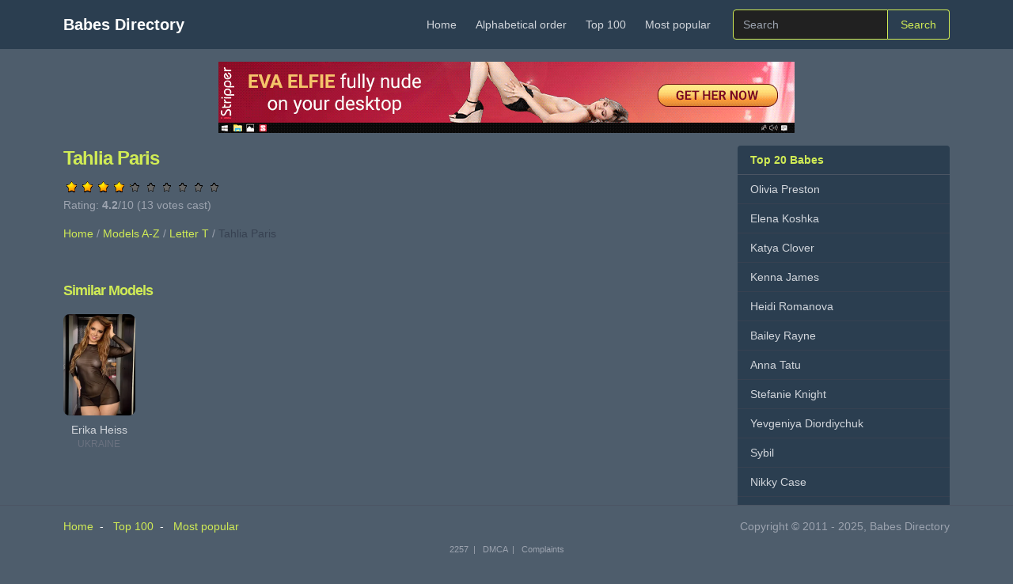

--- FILE ---
content_type: text/html; charset=utf-8
request_url: https://babesdir.com/babe/Tahlia_Paris
body_size: 4982
content:
<!DOCTYPE html>
<html lang="en">
<head>
<title>Tahlia Paris&#39;s page</title>
<meta http-equiv="Content-Type" content="text/html; charset=UTF-8" />
<meta charset="utf-8">
<meta name="viewport" content="width=device-width, initial-scale=1, shrink-to-fit=no">
<meta name="description" content="Tahlia Paris - model profile and galleries.">
<link rel="canonical" href="https://babesdir.com/babe/Tahlia_Paris">
<meta property="og:title" content="Tahlia Paris - Babes Directory">
<meta property="og:description" content="Tahlia Paris - model profile and galleries.">
<meta property="og:type" content="profile">
<meta property="og:url" content="https://babesdir.com/babe/Tahlia_Paris">
<meta property="og:site_name" content="Babes Directory">
<meta property="profile:first_name" content="Tahlia">
<meta name="twitter:card" content="summary_large_image">
<meta name="twitter:title" content="Tahlia Paris - Babes Directory">
<meta name="twitter:description" content="Tahlia Paris - model profile and galleries.">
<link rel="stylesheet" href="/css/tailwind.b64a1ba5.css" />
    <script type="text/javascript" src="/js/behavior.js"></script>
    <script type="text/javascript" src="/js/rating.js"></script>
    <script type="application/ld+json">
    {"@context":"https:\/\/schema.org","@type":"Person","@id":"https:\/\/babesdir.com\/babe\/Tahlia_Paris#person","name":"Tahlia Paris","gender":"female","url":"https:\/\/babesdir.com\/babe\/Tahlia_Paris"}
    </script>
    <script type="application/ld+json">
    {"@context": "https://schema.org", "@type": "BreadcrumbList", "itemListElement": [{"@type": "ListItem", "position": 1, "name": "Home", "item": "https://babesdir.com/"}, {"@type": "ListItem", "position": 2, "name": "Models A-Z", "item": "https://babesdir.com/babes/"}, {"@type": "ListItem", "position": 3, "name": "Letter T", "item": "https://babesdir.com/babes/T"}, {"@type": "ListItem", "position": 4, "name": "Tahlia Paris", "item": "https://babesdir.com/babe/Tahlia_Paris"}]}
    </script>
    <script>
    function setView(mode) {
        const grid = document.getElementById('galleries-grid');
        const list = document.getElementById('galleries-list');
        const btnGrid = document.getElementById('view-grid');
        const btnList = document.getElementById('view-list');

        if (!grid || !list) return;

        if (mode === 'list') {
            grid.classList.add('hidden');
            list.classList.remove('hidden');
            btnList.classList.add('bg-brand-green-hover', 'text-white');
            btnList.classList.remove('text-brand-green');
            btnList.setAttribute('aria-pressed', 'true');
            btnGrid.classList.remove('bg-brand-green-hover', 'text-white');
            btnGrid.classList.add('text-brand-green');
            btnGrid.setAttribute('aria-pressed', 'false');
        } else {
            list.classList.add('hidden');
            grid.classList.remove('hidden');
            btnGrid.classList.add('bg-brand-green-hover', 'text-white');
            btnGrid.classList.remove('text-brand-green');
            btnGrid.setAttribute('aria-pressed', 'true');
            btnList.classList.remove('bg-brand-green-hover', 'text-white');
            btnList.classList.add('text-brand-green');
            btnList.setAttribute('aria-pressed', 'false');
        }

        localStorage.setItem('galleryViewMode', mode);
    }

    document.addEventListener('DOMContentLoaded', function() {
        const saved = localStorage.getItem('galleryViewMode');
        setView(saved || 'grid');

        // Show "Show more" button only if bio text is actually truncated
        const bioText = document.getElementById('bio-text');
        const bioToggle = document.getElementById('bio-toggle');
        if (bioText && bioToggle) {
            // Check if text is truncated (scrollHeight > clientHeight)
            if (bioText.scrollHeight > bioText.clientHeight) {
                bioToggle.classList.remove('hidden');
            }
        }
    });

    // Toggle bio expand/collapse
    function toggleBio() {
        const bioText = document.getElementById('bio-text');
        const bioToggle = document.getElementById('bio-toggle');
        if (!bioText || !bioToggle) return;

        const isExpanded = !bioText.classList.contains('line-clamp-3');
        if (isExpanded) {
            // Collapse
            bioText.classList.add('line-clamp-3');
            bioToggle.textContent = 'Show more';
        } else {
            // Expand
            bioText.classList.remove('line-clamp-3');
            bioToggle.textContent = 'Show less';
        }
    }
    </script>
<link rel="shortcut icon" type="image/x-icon" href="/favicon.ico" />
<script async src="https://www.googletagmanager.com/gtag/js?id=G-W6Z8GCB6S7"></script>
<script>
    window.dataLayer = window.dataLayer || [];
    function gtag(){dataLayer.push(arguments);}
    gtag('js', new Date());
    gtag('config', 'G-W6Z8GCB6S7');
</script>
</head>
<body class="bg-brand-bg text-white min-h-screen">

<nav class="bg-brand-dark mb-4">
    <div class="container mx-auto px-4">
        <div class="flex flex-wrap items-center justify-between py-3">
            <a class="text-xl font-bold text-white no-underline hover:no-underline" href="/">Babes Directory</a>
            <button id="navbar-toggle" class="md:hidden p-2 text-gray-300 hover:text-white" type="button" aria-label="Toggle navigation">
                <svg class="w-6 h-6" fill="none" stroke="currentColor" viewBox="0 0 24 24">
                    <path stroke-linecap="round" stroke-linejoin="round" stroke-width="2" d="M4 6h16M4 12h16M4 18h16"></path>
                </svg>
            </button>
            <div class="hidden md:flex md:items-center md:w-auto w-full" id="navbarCollapse">
                <ul class="flex flex-col md:flex-row md:items-center list-none m-0 p-0">
    <li>
        <a class="block px-3 py-2 text-gray-300 no-underline hover:text-brand-green" href="/">Home</a>
    </li>
    <li>
        <a class="block px-3 py-2 text-gray-300 no-underline hover:text-brand-green" href="/babes/">Alphabetical order</a>
    </li>
    <li>
        <a class="block px-3 py-2 text-gray-300 no-underline hover:text-brand-green" href="/babes/top_100">Top 100</a>
    </li>
    <li>
        <a class="block px-3 py-2 text-gray-300 no-underline hover:text-brand-green" href="/babes/most_popular">Most popular</a>
    </li>
                </ul>
                <form method="get" action="/" class="flex items-center mt-4 md:mt-0 md:ml-4">
                    <input name="name" class="px-3 py-2 bg-brand-darker border border-brand-green rounded-l text-white placeholder-gray-400 focus:outline-none focus:ring-1 focus:ring-brand-green" type="text" placeholder="Search" aria-label="Search">
                    <button class="px-4 py-2 bg-transparent border border-brand-green border-l-0 rounded-r text-brand-green hover:bg-brand-green hover:text-brand-dark" type="submit">Search</button>
                </form>
            </div>
        </div>
    </div>
</nav>

<main role="main" class="container mx-auto px-4 pb-24">
    <div class="flex flex-wrap -mx-2 mb-4">
        <div class="w-full px-2 hidden md:block text-center">
            <a href="https://desklks.com/?p=28&s=40043&pp=1&v=0" target="_blank" rel="follow">
                <img src="https://kcolbda.com/s.php?w=728&h=90&m=0&i=0&l=auto&n=2" alt="hot girl striptease sexy nude poledance desktop stripper" height="90" width="728" class="inline-block">
            </a>
        </div>
        <div class="w-full px-2 md:hidden text-center">
            <a href="https://desklks.com/?p=28&s=40043&pp=1&v=0" target="_blank" rel="follow">
                <img src="https://kcolbda.com/s.php?w=300&h=250&m=0&i=0&l=auto&n=2" alt="hot girl striptease sexy nude poledance desktop stripper" height="250" width="300" class="inline-block">
            </a>
        </div>
    </div>

    <div class="flex flex-wrap -mx-2">
        <div class="w-full md:w-3/4 px-2">
            <div>
<h1 class="text-2xl font-bold text-brand-green" itemprop="name">Tahlia Paris</h1>

<div class="ratingblock"><div id="unit_longb5826">  <ul id="unit_ulb5826" class="unit-rating" style="width:200px;">     <li class="current-rating" style="width:84.60000000000001px;">Currently 4.23/10</li>  </ul>  <p class="voted">Rating: <strong> 4.2</strong>/10 (13 votes cast)  </p></div></div>



<nav aria-label="Breadcrumb" class="text-sm mb-4">
  <ol itemscope itemtype="https://schema.org/BreadcrumbList" class="flex flex-wrap items-center gap-1 text-gray-500">
    <li itemprop="itemListElement" itemscope itemtype="https://schema.org/ListItem" class="flex items-center">
      <a itemprop="item" href="https://babesdir.com/" class="hover:text-brand-green transition-colors">
        <span itemprop="name">Home</span>
      </a>
      <meta itemprop="position" content="1">
      <span class="mx-1 text-gray-400">/</span>
    </li>
    <li itemprop="itemListElement" itemscope itemtype="https://schema.org/ListItem" class="flex items-center">
      <a itemprop="item" href="https://babesdir.com/babes/" class="hover:text-brand-green transition-colors">
        <span itemprop="name">Models A-Z</span>
      </a>
      <meta itemprop="position" content="2">
      <span class="mx-1 text-gray-400">/</span>
    </li>
    <li itemprop="itemListElement" itemscope itemtype="https://schema.org/ListItem" class="flex items-center">
      <a itemprop="item" href="https://babesdir.com/babes/T" class="hover:text-brand-green transition-colors">
        <span itemprop="name">Letter T</span>
      </a>
      <meta itemprop="position" content="3">
      <span class="mx-1 text-gray-400">/</span>
    </li>
    <li itemprop="itemListElement" itemscope itemtype="https://schema.org/ListItem" class="flex items-center">
      <span itemprop="name" class="text-gray-700 font-medium">Tahlia Paris</span>
      <meta itemprop="position" content="4">
    </li>
  </ol>
</nav>




<!-- Grid View -->
<div id="galleries-grid" class="flex flex-wrap gap-4 mb-6">
</div>

<!-- List View (hidden by default) -->
<div id="galleries-list" class="hidden mb-6">
</div>





<div class="mt-8">
    <h2 class="text-lg font-bold text-brand-green mb-4">Similar Models</h2>
    <div class="grid grid-cols-2 sm:grid-cols-3 md:grid-cols-4 lg:grid-cols-6 xl:grid-cols-8 gap-4">
        <a href="/babe/megan_longoria" class="group block text-center similar-model-card">
            <div class="relative overflow-hidden rounded-lg mb-2">
                <img src="https://i.babesdir.com/images/models/megan_longoria/7753f1ea2529dd1e/card.jpg"
                     alt="Megan Longoria"
                     class="w-full h-32 object-cover object-top transition-transform group-hover:scale-105"
                     loading="lazy"
                     onerror="this.closest('.similar-model-card').style.display='none'" />
            </div>
            <span class="text-sm text-gray-300 group-hover:text-brand-green transition-colors">Megan Longoria</span>
            <span class="block text-xs text-gray-500">RUSSIA</span>
        </a>
        <a href="/babe/nicole_rae" class="group block text-center similar-model-card">
            <div class="relative overflow-hidden rounded-lg mb-2">
                <img src="https://i.babesdir.com/images/models/nicole_rae/2af34b35908bdb10/card.jpg"
                     alt="Nicole Rae"
                     class="w-full h-32 object-cover object-top transition-transform group-hover:scale-105"
                     loading="lazy"
                     onerror="this.closest('.similar-model-card').style.display='none'" />
            </div>
            <span class="text-sm text-gray-300 group-hover:text-brand-green transition-colors">Nicole Rae</span>
            <span class="block text-xs text-gray-500">United States</span>
        </a>
        <a href="/babe/erika_heiss" class="group block text-center similar-model-card">
            <div class="relative overflow-hidden rounded-lg mb-2">
                <img src="https://i.babesdir.com/images/models/erika_heiss/cbf9074cabf009a4/card.jpg"
                     alt="Erika Heiss"
                     class="w-full h-32 object-cover object-top transition-transform group-hover:scale-105"
                     loading="lazy"
                     onerror="this.closest('.similar-model-card').style.display='none'" />
            </div>
            <span class="text-sm text-gray-300 group-hover:text-brand-green transition-colors">Erika Heiss</span>
            <span class="block text-xs text-gray-500">UKRAINE</span>
        </a>
        <a href="/babe/lea_pam" class="group block text-center similar-model-card">
            <div class="relative overflow-hidden rounded-lg mb-2">
                <img src="https://i.babesdir.com/images/models/lea_pam/720ef3ba6080ab86/card.jpg"
                     alt="Lea Pam"
                     class="w-full h-32 object-cover object-top transition-transform group-hover:scale-105"
                     loading="lazy"
                     onerror="this.closest('.similar-model-card').style.display='none'" />
            </div>
            <span class="text-sm text-gray-300 group-hover:text-brand-green transition-colors">Lea Pam</span>
            <span class="block text-xs text-gray-500">France</span>
        </a>
        <a href="/babe/Dolly_Dyson" class="group block text-center similar-model-card">
            <div class="relative overflow-hidden rounded-lg mb-2">
                <img src="https://i.babesdir.com/images/models/Dolly_Dyson/1a7dff1c43a20746/card.jpg"
                     alt="Dolly Dyson"
                     class="w-full h-32 object-cover object-top transition-transform group-hover:scale-105"
                     loading="lazy"
                     onerror="this.closest('.similar-model-card').style.display='none'" />
            </div>
            <span class="text-sm text-gray-300 group-hover:text-brand-green transition-colors">Dolly Dyson</span>
            <span class="block text-xs text-gray-500">Germany</span>
        </a>
        <a href="/babe/Freya_Mayer" class="group block text-center similar-model-card">
            <div class="relative overflow-hidden rounded-lg mb-2">
                <img src="https://i.babesdir.com/images/models/Freya_Mayer/31f995eb9ec6f58c/card.jpg"
                     alt="Freya Mayer"
                     class="w-full h-32 object-cover object-top transition-transform group-hover:scale-105"
                     loading="lazy"
                     onerror="this.closest('.similar-model-card').style.display='none'" />
            </div>
            <span class="text-sm text-gray-300 group-hover:text-brand-green transition-colors">Freya Mayer</span>
            <span class="block text-xs text-gray-500">Poland</span>
        </a>
        <a href="/babe/Belka_Smereka" class="group block text-center similar-model-card">
            <div class="relative overflow-hidden rounded-lg mb-2">
                <img src="https://i.babesdir.com/images/models/Belka_Smereka/df1358222aff372d/card.jpg"
                     alt="Belka Smereka"
                     class="w-full h-32 object-cover object-top transition-transform group-hover:scale-105"
                     loading="lazy"
                     onerror="this.closest('.similar-model-card').style.display='none'" />
            </div>
            <span class="text-sm text-gray-300 group-hover:text-brand-green transition-colors">Belka Smereka</span>
            <span class="block text-xs text-gray-500">Ukraine</span>
        </a>
        <a href="/babe/Josephine_Jackson" class="group block text-center similar-model-card">
            <div class="relative overflow-hidden rounded-lg mb-2">
                <img src="https://i.babesdir.com/images/models/Josephine_Jackson/a7e6fb339647ba75/card.jpg"
                     alt="Josephine Jackson"
                     class="w-full h-32 object-cover object-top transition-transform group-hover:scale-105"
                     loading="lazy"
                     onerror="this.closest('.similar-model-card').style.display='none'" />
            </div>
            <span class="text-sm text-gray-300 group-hover:text-brand-green transition-colors">Josephine Jackson</span>
            <span class="block text-xs text-gray-500">UKRAINE</span>
        </a>
    </div>
</div>
            </div>

        </div>

        <aside class="w-full md:w-1/4 px-2">
<div class="bg-brand-dark rounded mb-4 max-w-xs">
    <div class="px-4 py-2 border-b border-gray-600 font-bold text-brand-green">Top 20 Babes</div>
    <div class="divide-y divide-gray-700">
            <a class="block px-4 py-2 text-gray-300 hover:bg-brand-darker hover:text-brand-green no-underline" href="/babe/Olivia_Preston">Olivia Preston</a>
            <a class="block px-4 py-2 text-gray-300 hover:bg-brand-darker hover:text-brand-green no-underline" href="/babe/Elena_Koshka">Elena Koshka</a>
            <a class="block px-4 py-2 text-gray-300 hover:bg-brand-darker hover:text-brand-green no-underline" href="/babe/Katya_Clover">Katya Clover</a>
            <a class="block px-4 py-2 text-gray-300 hover:bg-brand-darker hover:text-brand-green no-underline" href="/babe/Kenna_James">Kenna James</a>
            <a class="block px-4 py-2 text-gray-300 hover:bg-brand-darker hover:text-brand-green no-underline" href="/babe/Heidi_Romanova">Heidi Romanova</a>
            <a class="block px-4 py-2 text-gray-300 hover:bg-brand-darker hover:text-brand-green no-underline" href="/babe/Bailey_Rayne">Bailey Rayne</a>
            <a class="block px-4 py-2 text-gray-300 hover:bg-brand-darker hover:text-brand-green no-underline" href="/babe/Anna_Tatu">Anna Tatu</a>
            <a class="block px-4 py-2 text-gray-300 hover:bg-brand-darker hover:text-brand-green no-underline" href="/babe/Stefanie_Knight">Stefanie Knight</a>
            <a class="block px-4 py-2 text-gray-300 hover:bg-brand-darker hover:text-brand-green no-underline" href="/babe/Yevgeniya_Diordiychuk">Yevgeniya Diordiychuk</a>
            <a class="block px-4 py-2 text-gray-300 hover:bg-brand-darker hover:text-brand-green no-underline" href="/babe/Sybil">Sybil</a>
            <a class="block px-4 py-2 text-gray-300 hover:bg-brand-darker hover:text-brand-green no-underline" href="/babe/Nikky_Case">Nikky Case</a>
            <a class="block px-4 py-2 text-gray-300 hover:bg-brand-darker hover:text-brand-green no-underline" href="/babe/Pammie_Lee">Pammie Lee</a>
            <a class="block px-4 py-2 text-gray-300 hover:bg-brand-darker hover:text-brand-green no-underline" href="/babe/Karissa">Karissa</a>
            <a class="block px-4 py-2 text-gray-300 hover:bg-brand-darker hover:text-brand-green no-underline" href="/babe/Gloria">Gloria</a>
            <a class="block px-4 py-2 text-gray-300 hover:bg-brand-darker hover:text-brand-green no-underline" href="/babe/Amber_Sym">Amber Sym</a>
            <a class="block px-4 py-2 text-gray-300 hover:bg-brand-darker hover:text-brand-green no-underline" href="/babe/Connie_Carter">Connie Carter</a>
            <a class="block px-4 py-2 text-gray-300 hover:bg-brand-darker hover:text-brand-green no-underline" href="/babe/Noelle_Monique">Noelle Monique</a>
            <a class="block px-4 py-2 text-gray-300 hover:bg-brand-darker hover:text-brand-green no-underline" href="/babe/Lucy_Li">Lucy Li</a>
            <a class="block px-4 py-2 text-gray-300 hover:bg-brand-darker hover:text-brand-green no-underline" href="/babe/Conny">Conny</a>
            <a class="block px-4 py-2 text-gray-300 hover:bg-brand-darker hover:text-brand-green no-underline" href="/babe/Merry_Pie">Merry Pie</a>
    </div>
</div>

<div class="bg-brand-dark rounded mb-4 max-w-xs">
    <div class="px-4 py-2 border-b border-gray-600 font-bold text-brand-green">Popular Babes</div>
    <div class="divide-y divide-gray-700">
            <a class="block px-4 py-2 text-gray-300 hover:bg-brand-darker hover:text-brand-green no-underline" href="/babe/Lily_LaBeau">Lily LaBeau</a>
            <a class="block px-4 py-2 text-gray-300 hover:bg-brand-darker hover:text-brand-green no-underline" href="/babe/abby_margarita">Abby Margarita</a>
            <a class="block px-4 py-2 text-gray-300 hover:bg-brand-darker hover:text-brand-green no-underline" href="/babe/chloe_moss">Chloe Moss</a>
            <a class="block px-4 py-2 text-gray-300 hover:bg-brand-darker hover:text-brand-green no-underline" href="/babe/Marie_McCray">Marie McCray</a>
            <a class="block px-4 py-2 text-gray-300 hover:bg-brand-darker hover:text-brand-green no-underline" href="/babe/Jana_Jordan">Jana Jordan</a>
            <a class="block px-4 py-2 text-gray-300 hover:bg-brand-darker hover:text-brand-green no-underline" href="/babe/Kristina_Rose">Kristina Rose</a>
            <a class="block px-4 py-2 text-gray-300 hover:bg-brand-darker hover:text-brand-green no-underline" href="/babe/Lena_Nicole">Lena Nicole</a>
            <a class="block px-4 py-2 text-gray-300 hover:bg-brand-darker hover:text-brand-green no-underline" href="/babe/Victoria_Lynn">Victoria Lynn</a>
            <a class="block px-4 py-2 text-gray-300 hover:bg-brand-darker hover:text-brand-green no-underline" href="/babe/ashby_winter">Ashby Winter</a>
            <a class="block px-4 py-2 text-gray-300 hover:bg-brand-darker hover:text-brand-green no-underline" href="/babe/danna">Danna</a>
            <a class="block px-4 py-2 text-gray-300 hover:bg-brand-darker hover:text-brand-green no-underline" href="/babe/Ruby_Knox">Ruby Knox</a>
            <a class="block px-4 py-2 text-gray-300 hover:bg-brand-darker hover:text-brand-green no-underline" href="/babe/Kagney_Linn_Karter">Kagney Linn Karter</a>
            <a class="block px-4 py-2 text-gray-300 hover:bg-brand-darker hover:text-brand-green no-underline" href="/babe/sara_diamante">Sara Diamante</a>
            <a class="block px-4 py-2 text-gray-300 hover:bg-brand-darker hover:text-brand-green no-underline" href="/babe/vixi_rafi">Vixi Rafi</a>
            <a class="block px-4 py-2 text-gray-300 hover:bg-brand-darker hover:text-brand-green no-underline" href="/babe/Whitney_Westgate">Whitney Westgate</a>
            <a class="block px-4 py-2 text-gray-300 hover:bg-brand-darker hover:text-brand-green no-underline" href="/babe/amalia_davis">Amalia Davis</a>
            <a class="block px-4 py-2 text-gray-300 hover:bg-brand-darker hover:text-brand-green no-underline" href="/babe/wikki">Wikki</a>
            <a class="block px-4 py-2 text-gray-300 hover:bg-brand-darker hover:text-brand-green no-underline" href="/babe/Roxy_Jezel">Roxy Jezel</a>
            <a class="block px-4 py-2 text-gray-300 hover:bg-brand-darker hover:text-brand-green no-underline" href="/babe/adriana_sweetblonde">Adriana Sweetblonde</a>
            <a class="block px-4 py-2 text-gray-300 hover:bg-brand-darker hover:text-brand-green no-underline" href="/babe/Mackenzee_Pierce">Mackenzee Pierce</a>
    </div>
</div>

<div class="bg-brand-dark rounded mb-4 max-w-xs">
    <div class="px-4 py-2 border-b border-gray-600 font-bold text-brand-green">Other Babes Sites</div>
    <div class="divide-y divide-gray-700">
<a class="block px-4 py-2 text-gray-300 hover:bg-brand-darker hover:text-brand-green no-underline" href="https://penthouse-pets.net/list/">Penthouse Pets List</a>
<a class="block px-4 py-2 text-gray-300 hover:bg-brand-darker hover:text-brand-green no-underline" href="https://penthouse-galleries.net/">Penthouse Galleries</a>
<a class="block px-4 py-2 text-gray-300 hover:bg-brand-darker hover:text-brand-green no-underline" href="https://istrippergirls.net/" title="iStripper Girls">iStripper Girls</a>
<a class="block px-4 py-2 text-gray-300 hover:bg-brand-darker hover:text-brand-green no-underline" href="https://deskbabesgirls.com/">DeskBabes Galleries</a>
<a class="block px-4 py-2 text-gray-300 hover:bg-brand-darker hover:text-brand-green no-underline" href="https://virtuagirlgirls.com/">VirtuaGirl Galleries</a>    </div>
</div>        </aside>
    </div>
</main>

<footer class="fixed bottom-0 w-full py-4 bg-brand-bg border-t border-gray-600">
    <div class="container mx-auto px-4">
        <div class="flex flex-wrap items-center justify-between">
            <div class="w-full sm:w-1/2 text-center sm:text-left mb-2 sm:mb-0">
                <a href="/" class="text-brand-green hover:underline">Home</a>&nbsp;&nbsp;-&nbsp;&nbsp;
                <a href="/babes/top_100" class="text-brand-green hover:underline">Top 100</a>&nbsp;&nbsp;-&nbsp;&nbsp;
                <a href="/babes/most_popular" class="text-brand-green hover:underline">Most popular</a>
            </div>
            <div class="w-full sm:w-1/2 text-center sm:text-right">
                <span class="text-gray-400">Copyright &copy; 2011 - 2025, Babes Directory</span>
            </div>
        </div>
        <div class="mt-2 text-center">
            <small class="text-gray-400">
                <a href="/2257" class="text-gray-400 hover:text-brand-green">2257</a>&nbsp;&nbsp;|&nbsp;&nbsp;
                <a href="/dmca" class="text-gray-400 hover:text-brand-green">DMCA</a>&nbsp;&nbsp;|&nbsp;&nbsp;
                <a href="/complaints" class="text-gray-400 hover:text-brand-green">Complaints</a>
            </small>
        </div>
    </div>
</footer>

<script>
document.getElementById('navbar-toggle').addEventListener('click', function() {
    var nav = document.getElementById('navbarCollapse');
    nav.classList.toggle('hidden');
});
</script>
<script defer src="https://static.cloudflareinsights.com/beacon.min.js/vcd15cbe7772f49c399c6a5babf22c1241717689176015" integrity="sha512-ZpsOmlRQV6y907TI0dKBHq9Md29nnaEIPlkf84rnaERnq6zvWvPUqr2ft8M1aS28oN72PdrCzSjY4U6VaAw1EQ==" data-cf-beacon='{"version":"2024.11.0","token":"907927d8c8f0437d8061858e54925b05","r":1,"server_timing":{"name":{"cfCacheStatus":true,"cfEdge":true,"cfExtPri":true,"cfL4":true,"cfOrigin":true,"cfSpeedBrain":true},"location_startswith":null}}' crossorigin="anonymous"></script>
</body>
</html>

--- FILE ---
content_type: text/css; charset=utf-8
request_url: https://babesdir.com/css/tailwind.b64a1ba5.css
body_size: 6152
content:
*,:after,:before{--tw-border-spacing-x:0;--tw-border-spacing-y:0;--tw-translate-x:0;--tw-translate-y:0;--tw-rotate:0;--tw-skew-x:0;--tw-skew-y:0;--tw-scale-x:1;--tw-scale-y:1;--tw-pan-x: ;--tw-pan-y: ;--tw-pinch-zoom: ;--tw-scroll-snap-strictness:proximity;--tw-gradient-from-position: ;--tw-gradient-via-position: ;--tw-gradient-to-position: ;--tw-ordinal: ;--tw-slashed-zero: ;--tw-numeric-figure: ;--tw-numeric-spacing: ;--tw-numeric-fraction: ;--tw-ring-inset: ;--tw-ring-offset-width:0px;--tw-ring-offset-color:#fff;--tw-ring-color:rgba(59,130,246,.5);--tw-ring-offset-shadow:0 0 #0000;--tw-ring-shadow:0 0 #0000;--tw-shadow:0 0 #0000;--tw-shadow-colored:0 0 #0000;--tw-blur: ;--tw-brightness: ;--tw-contrast: ;--tw-grayscale: ;--tw-hue-rotate: ;--tw-invert: ;--tw-saturate: ;--tw-sepia: ;--tw-drop-shadow: ;--tw-backdrop-blur: ;--tw-backdrop-brightness: ;--tw-backdrop-contrast: ;--tw-backdrop-grayscale: ;--tw-backdrop-hue-rotate: ;--tw-backdrop-invert: ;--tw-backdrop-opacity: ;--tw-backdrop-saturate: ;--tw-backdrop-sepia: ;--tw-contain-size: ;--tw-contain-layout: ;--tw-contain-paint: ;--tw-contain-style: }::backdrop{--tw-border-spacing-x:0;--tw-border-spacing-y:0;--tw-translate-x:0;--tw-translate-y:0;--tw-rotate:0;--tw-skew-x:0;--tw-skew-y:0;--tw-scale-x:1;--tw-scale-y:1;--tw-pan-x: ;--tw-pan-y: ;--tw-pinch-zoom: ;--tw-scroll-snap-strictness:proximity;--tw-gradient-from-position: ;--tw-gradient-via-position: ;--tw-gradient-to-position: ;--tw-ordinal: ;--tw-slashed-zero: ;--tw-numeric-figure: ;--tw-numeric-spacing: ;--tw-numeric-fraction: ;--tw-ring-inset: ;--tw-ring-offset-width:0px;--tw-ring-offset-color:#fff;--tw-ring-color:rgba(59,130,246,.5);--tw-ring-offset-shadow:0 0 #0000;--tw-ring-shadow:0 0 #0000;--tw-shadow:0 0 #0000;--tw-shadow-colored:0 0 #0000;--tw-blur: ;--tw-brightness: ;--tw-contrast: ;--tw-grayscale: ;--tw-hue-rotate: ;--tw-invert: ;--tw-saturate: ;--tw-sepia: ;--tw-drop-shadow: ;--tw-backdrop-blur: ;--tw-backdrop-brightness: ;--tw-backdrop-contrast: ;--tw-backdrop-grayscale: ;--tw-backdrop-hue-rotate: ;--tw-backdrop-invert: ;--tw-backdrop-opacity: ;--tw-backdrop-saturate: ;--tw-backdrop-sepia: ;--tw-contain-size: ;--tw-contain-layout: ;--tw-contain-paint: ;--tw-contain-style: }/*! tailwindcss v3.4.19 | MIT License | https://tailwindcss.com*/*,:after,:before{box-sizing:border-box;border:0 solid #e5e7eb}:after,:before{--tw-content:""}:host,html{line-height:1.5;-webkit-text-size-adjust:100%;-moz-tab-size:4;-o-tab-size:4;tab-size:4;font-family:Arial,Helvetica,sans-serif;font-feature-settings:normal;font-variation-settings:normal;-webkit-tap-highlight-color:transparent}body{margin:0;line-height:inherit}hr{height:0;color:inherit;border-top-width:1px}abbr:where([title]){-webkit-text-decoration:underline dotted;text-decoration:underline dotted}h1,h2,h3,h4,h5,h6{font-size:inherit;font-weight:inherit}a{color:inherit;text-decoration:inherit}b,strong{font-weight:bolder}code,kbd,pre,samp{font-family:ui-monospace,SFMono-Regular,Menlo,Monaco,Consolas,Liberation Mono,Courier New,monospace;font-feature-settings:normal;font-variation-settings:normal;font-size:1em}small{font-size:80%}sub,sup{font-size:75%;line-height:0;position:relative;vertical-align:baseline}sub{bottom:-.25em}sup{top:-.5em}table{text-indent:0;border-color:inherit;border-collapse:collapse}button,input,optgroup,select,textarea{font-family:inherit;font-feature-settings:inherit;font-variation-settings:inherit;font-size:100%;font-weight:inherit;line-height:inherit;letter-spacing:inherit;color:inherit;margin:0;padding:0}button,select{text-transform:none}button,input:where([type=button]),input:where([type=reset]),input:where([type=submit]){-webkit-appearance:button;background-color:transparent;background-image:none}:-moz-focusring{outline:auto}:-moz-ui-invalid{box-shadow:none}progress{vertical-align:baseline}::-webkit-inner-spin-button,::-webkit-outer-spin-button{height:auto}[type=search]{-webkit-appearance:textfield;outline-offset:-2px}::-webkit-search-decoration{-webkit-appearance:none}::-webkit-file-upload-button{-webkit-appearance:button;font:inherit}summary{display:list-item}blockquote,dd,dl,figure,h1,h2,h3,h4,h5,h6,hr,p,pre{margin:0}fieldset{margin:0}fieldset,legend{padding:0}menu,ol,ul{list-style:none;margin:0;padding:0}dialog{padding:0}textarea{resize:vertical}input::-moz-placeholder,textarea::-moz-placeholder{opacity:1;color:#9ca3af}input::placeholder,textarea::placeholder{opacity:1;color:#9ca3af}[role=button],button{cursor:pointer}:disabled{cursor:default}audio,canvas,embed,iframe,img,object,svg,video{display:block;vertical-align:middle}img,video{max-width:100%;height:auto}[hidden]:where(:not([hidden=until-found])){display:none}body{--tw-bg-opacity:1;background-color:rgb(78 93 108/var(--tw-bg-opacity,1));font-family:Arial,Helvetica,sans-serif;font-size:.875rem;line-height:1.25rem;--tw-text-opacity:1;color:rgb(255 255 255/var(--tw-text-opacity,1));margin-bottom:80px}body,html{min-height:100%}html{position:relative}a{text-decoration-line:none}a,a:hover{--tw-text-opacity:1;color:rgb(208 235 85/var(--tw-text-opacity,1))}a:hover{text-decoration-line:underline}h1{margin-bottom:.5rem;font-size:1.5rem;line-height:2rem}h1,h2{font-weight:700;letter-spacing:-1px}h2{font-size:1.25rem}h2,h3{line-height:1.75rem}h3{padding-top:.25rem;padding-bottom:.25rem;font-size:1.125rem;font-weight:700}hr{margin-top:1rem;margin-bottom:1rem;height:1px;--tw-bg-opacity:1;background-color:rgb(156 163 175/var(--tw-bg-opacity,1))}hr,img{border-width:0}.container{width:100%}@media (min-width:640px){.container{max-width:640px}}@media (min-width:768px){.container{max-width:768px}}@media (min-width:1024px){.container{max-width:1024px}}@media (min-width:1280px){.container{max-width:1280px}}@media (min-width:1536px){.container{max-width:1536px}}.footer{position:absolute;bottom:0;width:100%;--tw-bg-opacity:1;background-color:rgb(78 93 108/var(--tw-bg-opacity,1));padding-top:1rem;padding-bottom:1rem;text-align:center;min-height:80px}.legal-page{color:var(--tw-prose-body);max-width:65ch}.legal-page :where(p):not(:where([class~=not-prose],[class~=not-prose] *)){margin-top:1.25em;margin-bottom:1.25em}.legal-page :where([class~=lead]):not(:where([class~=not-prose],[class~=not-prose] *)){color:var(--tw-prose-lead);font-size:1.25em;line-height:1.6;margin-top:1.2em;margin-bottom:1.2em}.legal-page :where(a):not(:where([class~=not-prose],[class~=not-prose] *)){color:var(--tw-prose-links);text-decoration:underline;font-weight:500}.legal-page :where(strong):not(:where([class~=not-prose],[class~=not-prose] *)){color:var(--tw-prose-bold);font-weight:600}.legal-page :where(a strong):not(:where([class~=not-prose],[class~=not-prose] *)){color:inherit}.legal-page :where(blockquote strong):not(:where([class~=not-prose],[class~=not-prose] *)){color:inherit}.legal-page :where(thead th strong):not(:where([class~=not-prose],[class~=not-prose] *)){color:inherit}.legal-page :where(ol):not(:where([class~=not-prose],[class~=not-prose] *)){list-style-type:decimal;margin-top:1.25em;margin-bottom:1.25em;padding-inline-start:1.625em}.legal-page :where(ol[type=A]):not(:where([class~=not-prose],[class~=not-prose] *)){list-style-type:upper-alpha}.legal-page :where(ol[type=a]):not(:where([class~=not-prose],[class~=not-prose] *)){list-style-type:lower-alpha}.legal-page :where(ol[type=A s]):not(:where([class~=not-prose],[class~=not-prose] *)){list-style-type:upper-alpha}.legal-page :where(ol[type=a s]):not(:where([class~=not-prose],[class~=not-prose] *)){list-style-type:lower-alpha}.legal-page :where(ol[type=I]):not(:where([class~=not-prose],[class~=not-prose] *)){list-style-type:upper-roman}.legal-page :where(ol[type=i]):not(:where([class~=not-prose],[class~=not-prose] *)){list-style-type:lower-roman}.legal-page :where(ol[type=I s]):not(:where([class~=not-prose],[class~=not-prose] *)){list-style-type:upper-roman}.legal-page :where(ol[type=i s]):not(:where([class~=not-prose],[class~=not-prose] *)){list-style-type:lower-roman}.legal-page :where(ol[type="1"]):not(:where([class~=not-prose],[class~=not-prose] *)){list-style-type:decimal}.legal-page :where(ul):not(:where([class~=not-prose],[class~=not-prose] *)){list-style-type:disc;margin-top:1.25em;margin-bottom:1.25em;padding-inline-start:1.625em}.legal-page :where(ol>li):not(:where([class~=not-prose],[class~=not-prose] *))::marker{font-weight:400;color:var(--tw-prose-counters)}.legal-page :where(ul>li):not(:where([class~=not-prose],[class~=not-prose] *))::marker{color:var(--tw-prose-bullets)}.legal-page :where(dt):not(:where([class~=not-prose],[class~=not-prose] *)){color:var(--tw-prose-headings);font-weight:600;margin-top:1.25em}.legal-page :where(hr):not(:where([class~=not-prose],[class~=not-prose] *)){border-color:var(--tw-prose-hr);border-top-width:1px;margin-top:3em;margin-bottom:3em}.legal-page :where(blockquote):not(:where([class~=not-prose],[class~=not-prose] *)){font-weight:500;font-style:italic;color:var(--tw-prose-quotes);border-inline-start-width:.25rem;border-inline-start-color:var(--tw-prose-quote-borders);quotes:"\201C""\201D""\2018""\2019";margin-top:1.6em;margin-bottom:1.6em;padding-inline-start:1em}.legal-page :where(blockquote p:first-of-type):not(:where([class~=not-prose],[class~=not-prose] *)):before{content:open-quote}.legal-page :where(blockquote p:last-of-type):not(:where([class~=not-prose],[class~=not-prose] *)):after{content:close-quote}.legal-page :where(h1):not(:where([class~=not-prose],[class~=not-prose] *)){color:var(--tw-prose-headings);font-weight:800;font-size:2.25em;margin-top:0;margin-bottom:.8888889em;line-height:1.1111111}.legal-page :where(h1 strong):not(:where([class~=not-prose],[class~=not-prose] *)){font-weight:900;color:inherit}.legal-page :where(h2):not(:where([class~=not-prose],[class~=not-prose] *)){color:var(--tw-prose-headings);font-weight:700;font-size:1.5em;margin-top:2em;margin-bottom:1em;line-height:1.3333333}.legal-page :where(h2 strong):not(:where([class~=not-prose],[class~=not-prose] *)){font-weight:800;color:inherit}.legal-page :where(h3):not(:where([class~=not-prose],[class~=not-prose] *)){color:var(--tw-prose-headings);font-weight:600;font-size:1.25em;margin-top:1.6em;margin-bottom:.6em;line-height:1.6}.legal-page :where(h3 strong):not(:where([class~=not-prose],[class~=not-prose] *)){font-weight:700;color:inherit}.legal-page :where(h4):not(:where([class~=not-prose],[class~=not-prose] *)){color:var(--tw-prose-headings);font-weight:600;margin-top:1.5em;margin-bottom:.5em;line-height:1.5}.legal-page :where(h4 strong):not(:where([class~=not-prose],[class~=not-prose] *)){font-weight:700;color:inherit}.legal-page :where(img):not(:where([class~=not-prose],[class~=not-prose] *)){margin-top:2em;margin-bottom:2em}.legal-page :where(picture):not(:where([class~=not-prose],[class~=not-prose] *)){display:block;margin-top:2em;margin-bottom:2em}.legal-page :where(video):not(:where([class~=not-prose],[class~=not-prose] *)){margin-top:2em;margin-bottom:2em}.legal-page :where(kbd):not(:where([class~=not-prose],[class~=not-prose] *)){font-weight:500;font-family:inherit;color:var(--tw-prose-kbd);box-shadow:0 0 0 1px var(--tw-prose-kbd-shadows),0 3px 0 var(--tw-prose-kbd-shadows);font-size:.875em;border-radius:.3125rem;padding-top:.1875em;padding-inline-end:.375em;padding-bottom:.1875em;padding-inline-start:.375em}.legal-page :where(code):not(:where([class~=not-prose],[class~=not-prose] *)){color:var(--tw-prose-code);font-weight:600;font-size:.875em}.legal-page :where(code):not(:where([class~=not-prose],[class~=not-prose] *)):before{content:"`"}.legal-page :where(code):not(:where([class~=not-prose],[class~=not-prose] *)):after{content:"`"}.legal-page :where(a code):not(:where([class~=not-prose],[class~=not-prose] *)){color:inherit}.legal-page :where(h1 code):not(:where([class~=not-prose],[class~=not-prose] *)){color:inherit}.legal-page :where(h2 code):not(:where([class~=not-prose],[class~=not-prose] *)){color:inherit;font-size:.875em}.legal-page :where(h3 code):not(:where([class~=not-prose],[class~=not-prose] *)){color:inherit;font-size:.9em}.legal-page :where(h4 code):not(:where([class~=not-prose],[class~=not-prose] *)){color:inherit}.legal-page :where(blockquote code):not(:where([class~=not-prose],[class~=not-prose] *)){color:inherit}.legal-page :where(thead th code):not(:where([class~=not-prose],[class~=not-prose] *)){color:inherit}.legal-page :where(pre):not(:where([class~=not-prose],[class~=not-prose] *)){color:var(--tw-prose-pre-code);background-color:var(--tw-prose-pre-bg);overflow-x:auto;font-weight:400;font-size:.875em;line-height:1.7142857;margin-top:1.7142857em;margin-bottom:1.7142857em;border-radius:.375rem;padding-top:.8571429em;padding-inline-end:1.1428571em;padding-bottom:.8571429em;padding-inline-start:1.1428571em}.legal-page :where(pre code):not(:where([class~=not-prose],[class~=not-prose] *)){background-color:transparent;border-width:0;border-radius:0;padding:0;font-weight:inherit;color:inherit;font-size:inherit;font-family:inherit;line-height:inherit}.legal-page :where(pre code):not(:where([class~=not-prose],[class~=not-prose] *)):before{content:none}.legal-page :where(pre code):not(:where([class~=not-prose],[class~=not-prose] *)):after{content:none}.legal-page :where(table):not(:where([class~=not-prose],[class~=not-prose] *)){width:100%;table-layout:auto;margin-top:2em;margin-bottom:2em;font-size:.875em;line-height:1.7142857}.legal-page :where(thead):not(:where([class~=not-prose],[class~=not-prose] *)){border-bottom-width:1px;border-bottom-color:var(--tw-prose-th-borders)}.legal-page :where(thead th):not(:where([class~=not-prose],[class~=not-prose] *)){color:var(--tw-prose-headings);font-weight:600;vertical-align:bottom;padding-inline-end:.5714286em;padding-bottom:.5714286em;padding-inline-start:.5714286em}.legal-page :where(tbody tr):not(:where([class~=not-prose],[class~=not-prose] *)){border-bottom-width:1px;border-bottom-color:var(--tw-prose-td-borders)}.legal-page :where(tbody tr:last-child):not(:where([class~=not-prose],[class~=not-prose] *)){border-bottom-width:0}.legal-page :where(tbody td):not(:where([class~=not-prose],[class~=not-prose] *)){vertical-align:baseline}.legal-page :where(tfoot):not(:where([class~=not-prose],[class~=not-prose] *)){border-top-width:1px;border-top-color:var(--tw-prose-th-borders)}.legal-page :where(tfoot td):not(:where([class~=not-prose],[class~=not-prose] *)){vertical-align:top}.legal-page :where(th,td):not(:where([class~=not-prose],[class~=not-prose] *)){text-align:start}.legal-page :where(figure>*):not(:where([class~=not-prose],[class~=not-prose] *)){margin-top:0;margin-bottom:0}.legal-page :where(figcaption):not(:where([class~=not-prose],[class~=not-prose] *)){color:var(--tw-prose-captions);font-size:.875em;line-height:1.4285714;margin-top:.8571429em}.legal-page{--tw-prose-body:#374151;--tw-prose-headings:#111827;--tw-prose-lead:#4b5563;--tw-prose-links:#111827;--tw-prose-bold:#111827;--tw-prose-counters:#6b7280;--tw-prose-bullets:#d1d5db;--tw-prose-hr:#e5e7eb;--tw-prose-quotes:#111827;--tw-prose-quote-borders:#e5e7eb;--tw-prose-captions:#6b7280;--tw-prose-kbd:#111827;--tw-prose-kbd-shadows:rgba(17,24,39,.1);--tw-prose-code:#111827;--tw-prose-pre-code:#e5e7eb;--tw-prose-pre-bg:#1f2937;--tw-prose-th-borders:#d1d5db;--tw-prose-td-borders:#e5e7eb;--tw-prose-invert-body:#d1d5db;--tw-prose-invert-headings:#fff;--tw-prose-invert-lead:#9ca3af;--tw-prose-invert-links:#fff;--tw-prose-invert-bold:#fff;--tw-prose-invert-counters:#9ca3af;--tw-prose-invert-bullets:#4b5563;--tw-prose-invert-hr:#374151;--tw-prose-invert-quotes:#f3f4f6;--tw-prose-invert-quote-borders:#374151;--tw-prose-invert-captions:#9ca3af;--tw-prose-invert-kbd:#fff;--tw-prose-invert-kbd-shadows:hsla(0,0%,100%,.1);--tw-prose-invert-code:#fff;--tw-prose-invert-pre-code:#d1d5db;--tw-prose-invert-pre-bg:rgba(0,0,0,.5);--tw-prose-invert-th-borders:#4b5563;--tw-prose-invert-td-borders:#374151;font-size:1rem;line-height:1.75}.legal-page :where(picture>img):not(:where([class~=not-prose],[class~=not-prose] *)){margin-top:0;margin-bottom:0}.legal-page :where(li):not(:where([class~=not-prose],[class~=not-prose] *)){margin-top:.5em;margin-bottom:.5em}.legal-page :where(ol>li):not(:where([class~=not-prose],[class~=not-prose] *)){padding-inline-start:.375em}.legal-page :where(ul>li):not(:where([class~=not-prose],[class~=not-prose] *)){padding-inline-start:.375em}.legal-page :where(.prose>ul>li p):not(:where([class~=not-prose],[class~=not-prose] *)){margin-top:.75em;margin-bottom:.75em}.legal-page :where(.prose>ul>li>p:first-child):not(:where([class~=not-prose],[class~=not-prose] *)){margin-top:1.25em}.legal-page :where(.prose>ul>li>p:last-child):not(:where([class~=not-prose],[class~=not-prose] *)){margin-bottom:1.25em}.legal-page :where(.prose>ol>li>p:first-child):not(:where([class~=not-prose],[class~=not-prose] *)){margin-top:1.25em}.legal-page :where(.prose>ol>li>p:last-child):not(:where([class~=not-prose],[class~=not-prose] *)){margin-bottom:1.25em}.legal-page :where(ul ul,ul ol,ol ul,ol ol):not(:where([class~=not-prose],[class~=not-prose] *)){margin-top:.75em;margin-bottom:.75em}.legal-page :where(dl):not(:where([class~=not-prose],[class~=not-prose] *)){margin-top:1.25em;margin-bottom:1.25em}.legal-page :where(dd):not(:where([class~=not-prose],[class~=not-prose] *)){margin-top:.5em;padding-inline-start:1.625em}.legal-page :where(hr+*):not(:where([class~=not-prose],[class~=not-prose] *)){margin-top:0}.legal-page :where(h2+*):not(:where([class~=not-prose],[class~=not-prose] *)){margin-top:0}.legal-page :where(h3+*):not(:where([class~=not-prose],[class~=not-prose] *)){margin-top:0}.legal-page :where(h4+*):not(:where([class~=not-prose],[class~=not-prose] *)){margin-top:0}.legal-page :where(thead th:first-child):not(:where([class~=not-prose],[class~=not-prose] *)){padding-inline-start:0}.legal-page :where(thead th:last-child):not(:where([class~=not-prose],[class~=not-prose] *)){padding-inline-end:0}.legal-page :where(tbody td,tfoot td):not(:where([class~=not-prose],[class~=not-prose] *)){padding-top:.5714286em;padding-inline-end:.5714286em;padding-bottom:.5714286em;padding-inline-start:.5714286em}.legal-page :where(tbody td:first-child,tfoot td:first-child):not(:where([class~=not-prose],[class~=not-prose] *)){padding-inline-start:0}.legal-page :where(tbody td:last-child,tfoot td:last-child):not(:where([class~=not-prose],[class~=not-prose] *)){padding-inline-end:0}.legal-page :where(figure):not(:where([class~=not-prose],[class~=not-prose] *)){margin-top:2em;margin-bottom:2em}.legal-page :where(.prose>:first-child):not(:where([class~=not-prose],[class~=not-prose] *)){margin-top:0}.legal-page :where(.prose>:last-child):not(:where([class~=not-prose],[class~=not-prose] *)){margin-bottom:0}.legal-page{--tw-prose-body:var(--tw-prose-invert-body);--tw-prose-headings:var(--tw-prose-invert-headings);--tw-prose-lead:var(--tw-prose-invert-lead);--tw-prose-links:var(--tw-prose-invert-links);--tw-prose-bold:var(--tw-prose-invert-bold);--tw-prose-counters:var(--tw-prose-invert-counters);--tw-prose-bullets:var(--tw-prose-invert-bullets);--tw-prose-hr:var(--tw-prose-invert-hr);--tw-prose-quotes:var(--tw-prose-invert-quotes);--tw-prose-quote-borders:var(--tw-prose-invert-quote-borders);--tw-prose-captions:var(--tw-prose-invert-captions);--tw-prose-kbd:var(--tw-prose-invert-kbd);--tw-prose-kbd-shadows:var(--tw-prose-invert-kbd-shadows);--tw-prose-code:var(--tw-prose-invert-code);--tw-prose-pre-code:var(--tw-prose-invert-pre-code);--tw-prose-pre-bg:var(--tw-prose-invert-pre-bg);--tw-prose-th-borders:var(--tw-prose-invert-th-borders);--tw-prose-td-borders:var(--tw-prose-invert-td-borders);max-width:none}.legal-page h2{margin-top:1.5rem;margin-bottom:.75rem}.legal-page h2,.legal-page h3{--tw-text-opacity:1;color:rgb(208 235 85/var(--tw-text-opacity,1))}.legal-page h3{margin-top:1rem;margin-bottom:.5rem}.legal-page ul{margin-left:1rem;list-style-position:inside;list-style-type:disc}.legal-page a{--tw-text-opacity:1;color:rgb(208 235 85/var(--tw-text-opacity,1));text-decoration-line:underline}.alert{margin-bottom:1rem;border-radius:.25rem;padding:1rem}.alert-info{border-width:1px;border-color:rgb(29 78 216/var(--tw-border-opacity,1));background-color:rgb(30 58 138/var(--tw-bg-opacity,1))}.alert-info,.alert-warning{--tw-border-opacity:1;--tw-bg-opacity:1}.alert-warning{border-width:1px;border-color:rgb(161 98 7/var(--tw-border-opacity,1));background-color:rgb(113 63 18/var(--tw-bg-opacity,1))}.text-muted{--tw-text-opacity:1;color:rgb(156 163 175/var(--tw-text-opacity,1))}.abc-nav .current,.abc-nav a:hover{border-radius:.25rem;--tw-bg-opacity:1;background-color:rgb(169 188 82/var(--tw-bg-opacity,1));padding-left:.5rem;padding-right:.5rem;--tw-text-opacity:1;color:rgb(255 255 255/var(--tw-text-opacity,1))}.container{margin-left:auto;margin-right:auto;max-width:72rem;padding-left:1rem;padding-right:1rem}.row{margin-left:-.5rem;margin-right:-.5rem;display:flex;flex-wrap:wrap}.fixed{position:fixed}.relative{position:relative}.bottom-0{bottom:0}.float-left{float:left}.clear-both{clear:both}.m-0{margin:0}.-mx-2{margin-left:-.5rem;margin-right:-.5rem}.mx-1{margin-left:.25rem;margin-right:.25rem}.mx-auto{margin-left:auto;margin-right:auto}.my-4{margin-top:1rem;margin-bottom:1rem}.mb-1{margin-bottom:.25rem}.mb-2{margin-bottom:.5rem}.mb-3{margin-bottom:.75rem}.mb-4{margin-bottom:1rem}.mb-6{margin-bottom:1.5rem}.mb-8{margin-bottom:2rem}.mr-1{margin-right:.25rem}.mr-2{margin-right:.5rem}.mr-3{margin-right:.75rem}.mt-2{margin-top:.5rem}.mt-4{margin-top:1rem}.mt-8{margin-top:2rem}.line-clamp-3{overflow:hidden;display:-webkit-box;-webkit-box-orient:vertical;-webkit-line-clamp:3}.block{display:block}.inline-block{display:inline-block}.inline{display:inline}.flex{display:flex}.inline-flex{display:inline-flex}.\!grid{display:grid!important}.grid{display:grid}.hidden{display:none}.h-32{height:8rem}.h-4{height:1rem}.h-5{height:1.25rem}.h-6{height:1.5rem}.min-h-\[120px\]{min-height:120px}.min-h-\[150px\]{min-height:150px}.min-h-screen{min-height:100vh}.w-4{width:1rem}.w-5{width:1.25rem}.w-6{width:1.5rem}.w-\[110px\]{width:110px}.w-full{width:100%}.max-w-xs{max-width:20rem}.flex-shrink-0{flex-shrink:0}.flex-grow{flex-grow:1}.list-inside{list-style-position:inside}.list-decimal{list-style-type:decimal}.list-none{list-style-type:none}.grid-cols-2{grid-template-columns:repeat(2,minmax(0,1fr))}.flex-col{flex-direction:column}.flex-wrap{flex-wrap:wrap}.items-center{align-items:center}.justify-between{justify-content:space-between}.gap-1{gap:.25rem}.gap-2{gap:.5rem}.gap-4{gap:1rem}.gap-6{gap:1.5rem}.space-y-2>:not([hidden])~:not([hidden]){--tw-space-y-reverse:0;margin-top:calc(.5rem*(1 - var(--tw-space-y-reverse)));margin-bottom:calc(.5rem*var(--tw-space-y-reverse))}.divide-y>:not([hidden])~:not([hidden]){--tw-divide-y-reverse:0;border-top-width:calc(1px*(1 - var(--tw-divide-y-reverse)));border-bottom-width:calc(1px*var(--tw-divide-y-reverse))}.divide-gray-700>:not([hidden])~:not([hidden]){--tw-divide-opacity:1;border-color:rgb(55 65 81/var(--tw-divide-opacity,1))}.overflow-hidden{overflow:hidden}.rounded{border-radius:.25rem}.rounded-lg{border-radius:.5rem}.rounded-l{border-top-left-radius:.25rem;border-bottom-left-radius:.25rem}.rounded-r{border-top-right-radius:.25rem;border-bottom-right-radius:.25rem}.border{border-width:1px}.border-b{border-bottom-width:1px}.border-l-0{border-left-width:0}.border-t{border-top-width:1px}.border-brand-green{--tw-border-opacity:1;border-color:rgb(208 235 85/var(--tw-border-opacity,1))}.border-gray-600{--tw-border-opacity:1;border-color:rgb(75 85 99/var(--tw-border-opacity,1))}.border-gray-700{--tw-border-opacity:1;border-color:rgb(55 65 81/var(--tw-border-opacity,1))}.bg-brand-bg{--tw-bg-opacity:1;background-color:rgb(78 93 108/var(--tw-bg-opacity,1))}.bg-brand-dark{--tw-bg-opacity:1;background-color:rgb(43 62 80/var(--tw-bg-opacity,1))}.bg-brand-dark\/50{background-color:rgba(43,62,80,.5)}.bg-brand-darker{--tw-bg-opacity:1;background-color:rgb(33 33 33/var(--tw-bg-opacity,1))}.bg-brand-green{--tw-bg-opacity:1;background-color:rgb(208 235 85/var(--tw-bg-opacity,1))}.bg-brand-green-hover{--tw-bg-opacity:1;background-color:rgb(169 188 82/var(--tw-bg-opacity,1))}.bg-transparent{background-color:transparent}.object-cover{-o-object-fit:cover;object-fit:cover}.object-top{-o-object-position:top;object-position:top}.p-0{padding:0}.p-2{padding:.5rem}.p-4{padding:1rem}.px-2{padding-left:.5rem;padding-right:.5rem}.px-3{padding-left:.75rem;padding-right:.75rem}.px-4{padding-left:1rem;padding-right:1rem}.py-1{padding-top:.25rem;padding-bottom:.25rem}.py-2{padding-top:.5rem;padding-bottom:.5rem}.py-3{padding-top:.75rem;padding-bottom:.75rem}.py-4{padding-top:1rem;padding-bottom:1rem}.pb-24{padding-bottom:6rem}.text-center{text-align:center}.text-2xl{font-size:1.5rem;line-height:2rem}.text-lg{font-size:1.125rem;line-height:1.75rem}.text-sm{font-size:.875rem;line-height:1.25rem}.text-xl{font-size:1.25rem;line-height:1.75rem}.text-xs{font-size:.75rem;line-height:1rem}.font-bold{font-weight:700}.font-medium{font-weight:500}.font-semibold{font-weight:600}.uppercase{text-transform:uppercase}.leading-relaxed{line-height:1.625}.text-brand-dark{--tw-text-opacity:1;color:rgb(43 62 80/var(--tw-text-opacity,1))}.text-brand-green{--tw-text-opacity:1;color:rgb(208 235 85/var(--tw-text-opacity,1))}.text-gray-200{--tw-text-opacity:1;color:rgb(229 231 235/var(--tw-text-opacity,1))}.text-gray-300{--tw-text-opacity:1;color:rgb(209 213 219/var(--tw-text-opacity,1))}.text-gray-400{--tw-text-opacity:1;color:rgb(156 163 175/var(--tw-text-opacity,1))}.text-gray-500{--tw-text-opacity:1;color:rgb(107 114 128/var(--tw-text-opacity,1))}.text-gray-700{--tw-text-opacity:1;color:rgb(55 65 81/var(--tw-text-opacity,1))}.text-white{--tw-text-opacity:1;color:rgb(255 255 255/var(--tw-text-opacity,1))}.no-underline{text-decoration-line:none}.placeholder-gray-400::-moz-placeholder{--tw-placeholder-opacity:1;color:rgb(156 163 175/var(--tw-placeholder-opacity,1))}.placeholder-gray-400::placeholder{--tw-placeholder-opacity:1;color:rgb(156 163 175/var(--tw-placeholder-opacity,1))}.shadow-lg{--tw-shadow:0 10px 15px -3px rgba(0,0,0,.1),0 4px 6px -4px rgba(0,0,0,.1);--tw-shadow-colored:0 10px 15px -3px var(--tw-shadow-color),0 4px 6px -4px var(--tw-shadow-color);box-shadow:var(--tw-ring-offset-shadow,0 0 #0000),var(--tw-ring-shadow,0 0 #0000),var(--tw-shadow)}.transition-colors{transition-property:color,background-color,border-color,text-decoration-color,fill,stroke;transition-timing-function:cubic-bezier(.4,0,.2,1);transition-duration:.15s}.transition-transform{transition-property:transform;transition-timing-function:cubic-bezier(.4,0,.2,1);transition-duration:.15s}.ratingblock{display:block;padding-bottom:8px;margin-bottom:8px}.loading{height:25px;background:url(/images/working.gif) 50% 50% no-repeat}.unit-rating{list-style:none;margin:0;padding:0;height:25px;position:relative;background:url(/images/starrating.gif) 0 0 repeat-x}.unit-rating li{text-indent:-90000px;padding:0;margin:0;float:left}.unit-rating li a{outline:none;display:block;width:25px;height:25px;text-decoration:none;text-indent:-9000px;z-index:20;position:absolute;padding:0}.unit-rating li a:hover{background:url(/images/starrating.gif) 0;z-index:2;left:0}.unit-rating a.r1-unit{left:0}.unit-rating a.r1-unit:hover{width:20px}.unit-rating a.r2-unit{left:20px}.unit-rating a.r2-unit:hover{width:40px}.unit-rating a.r3-unit{left:40px}.unit-rating a.r3-unit:hover{width:60px}.unit-rating a.r4-unit{left:60px}.unit-rating a.r4-unit:hover{width:80px}.unit-rating a.r5-unit{left:80px}.unit-rating a.r5-unit:hover{width:100px}.unit-rating a.r6-unit{left:100px}.unit-rating a.r6-unit:hover{width:120px}.unit-rating a.r7-unit{left:120px}.unit-rating a.r7-unit:hover{width:140px}.unit-rating a.r8-unit{left:140px}.unit-rating a.r8-unit:hover{width:160px}.unit-rating a.r9-unit{left:160px}.unit-rating a.r9-unit:hover{width:180px}.unit-rating a.r10-unit{left:180px}.unit-rating a.r10-unit:hover{width:200px}.unit-rating li.current-rating{background:url(/images/starrating.gif) 0 100%;position:absolute;height:25px;display:block;text-indent:-9000px;z-index:1}.ratingblock .voted{color:#9ca3af}.ratingblock .thanks{color:#22c55e}.ratingblock .static{color:#7f1d1d}ul.pagination{display:flex!important;flex-wrap:wrap;align-items:center;gap:.25rem;list-style:none;padding:0;margin:0}ul.pagination li.page-item{display:inline-block}ul.pagination .page-item a,ul.pagination .page-item span.page-link{display:block;padding:.25rem .75rem;border:1px solid #d0eb55;color:#d0eb55;text-decoration:none}ul.pagination .page-item a:hover,ul.pagination .page-item.active a,ul.pagination .page-item.active span.page-link{background-color:#a9bc52;color:#fff}ul.pagination .page-item.disabled span.page-link{border-color:#4b5563;color:#6b7280;opacity:.5}.hover\:bg-brand-darker:hover{--tw-bg-opacity:1;background-color:rgb(33 33 33/var(--tw-bg-opacity,1))}.hover\:bg-brand-green:hover{--tw-bg-opacity:1;background-color:rgb(208 235 85/var(--tw-bg-opacity,1))}.hover\:bg-brand-green-hover:hover{--tw-bg-opacity:1;background-color:rgb(169 188 82/var(--tw-bg-opacity,1))}.hover\:text-brand-dark:hover{--tw-text-opacity:1;color:rgb(43 62 80/var(--tw-text-opacity,1))}.hover\:text-brand-green:hover{--tw-text-opacity:1;color:rgb(208 235 85/var(--tw-text-opacity,1))}.hover\:text-white:hover{--tw-text-opacity:1;color:rgb(255 255 255/var(--tw-text-opacity,1))}.hover\:underline:hover{text-decoration-line:underline}.hover\:no-underline:hover{text-decoration-line:none}.focus\:outline-none:focus{outline:2px solid transparent;outline-offset:2px}.focus\:ring-1:focus{--tw-ring-offset-shadow:var(--tw-ring-inset) 0 0 0 var(--tw-ring-offset-width) var(--tw-ring-offset-color);--tw-ring-shadow:var(--tw-ring-inset) 0 0 0 calc(1px + var(--tw-ring-offset-width)) var(--tw-ring-color);box-shadow:var(--tw-ring-offset-shadow),var(--tw-ring-shadow),var(--tw-shadow,0 0 #0000)}.focus\:ring-brand-green:focus{--tw-ring-opacity:1;--tw-ring-color:rgb(208 235 85/var(--tw-ring-opacity,1))}.group:hover .group-hover\:scale-105{--tw-scale-x:1.05;--tw-scale-y:1.05;transform:translate(var(--tw-translate-x),var(--tw-translate-y)) rotate(var(--tw-rotate)) skewX(var(--tw-skew-x)) skewY(var(--tw-skew-y)) scaleX(var(--tw-scale-x)) scaleY(var(--tw-scale-y))}.group:hover .group-hover\:text-brand-green{--tw-text-opacity:1;color:rgb(208 235 85/var(--tw-text-opacity,1))}@media (min-width:640px){.sm\:mb-0{margin-bottom:0}.sm\:w-1\/2{width:50%}.sm\:grid-cols-3{grid-template-columns:repeat(3,minmax(0,1fr))}.sm\:text-left{text-align:left}.sm\:text-right{text-align:right}}@media (min-width:768px){.md\:ml-4{margin-left:1rem}.md\:mt-0{margin-top:0}.md\:block{display:block}.md\:flex{display:flex}.md\:hidden{display:none}.md\:w-1\/4{width:25%}.md\:w-3\/4{width:75%}.md\:w-48{width:12rem}.md\:w-auto{width:auto}.md\:grid-cols-3{grid-template-columns:repeat(3,minmax(0,1fr))}.md\:grid-cols-4{grid-template-columns:repeat(4,minmax(0,1fr))}.md\:flex-row{flex-direction:row}.md\:items-center{align-items:center}.md\:p-6{padding:1.5rem}}@media (min-width:1024px){.lg\:w-56{width:14rem}.lg\:grid-cols-4{grid-template-columns:repeat(4,minmax(0,1fr))}.lg\:grid-cols-6{grid-template-columns:repeat(6,minmax(0,1fr))}}@media (min-width:1280px){.xl\:grid-cols-8{grid-template-columns:repeat(8,minmax(0,1fr))}}